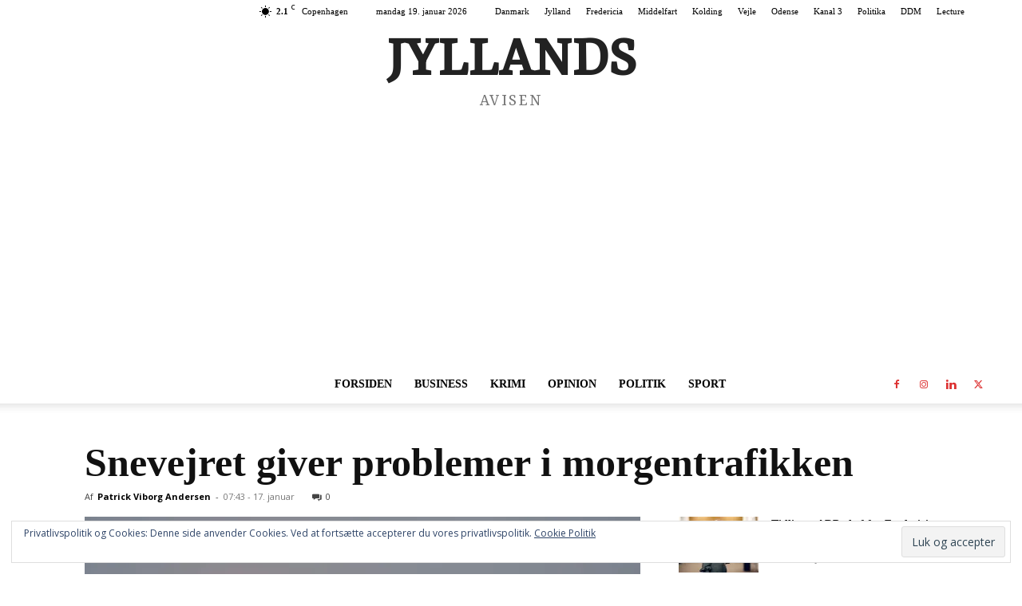

--- FILE ---
content_type: text/html; charset=UTF-8
request_url: https://jyllandsavisen.dk/wp-admin/admin-ajax.php?td_theme_name=Newspaper&v=12.7.4
body_size: 11
content:
{"9784":19}

--- FILE ---
content_type: text/html; charset=utf-8
request_url: https://www.google.com/recaptcha/api2/aframe
body_size: 264
content:
<!DOCTYPE HTML><html><head><meta http-equiv="content-type" content="text/html; charset=UTF-8"></head><body><script nonce="tUuCrblCc_Y52lSzweNAWQ">/** Anti-fraud and anti-abuse applications only. See google.com/recaptcha */ try{var clients={'sodar':'https://pagead2.googlesyndication.com/pagead/sodar?'};window.addEventListener("message",function(a){try{if(a.source===window.parent){var b=JSON.parse(a.data);var c=clients[b['id']];if(c){var d=document.createElement('img');d.src=c+b['params']+'&rc='+(localStorage.getItem("rc::a")?sessionStorage.getItem("rc::b"):"");window.document.body.appendChild(d);sessionStorage.setItem("rc::e",parseInt(sessionStorage.getItem("rc::e")||0)+1);localStorage.setItem("rc::h",'1768821899899');}}}catch(b){}});window.parent.postMessage("_grecaptcha_ready", "*");}catch(b){}</script></body></html>